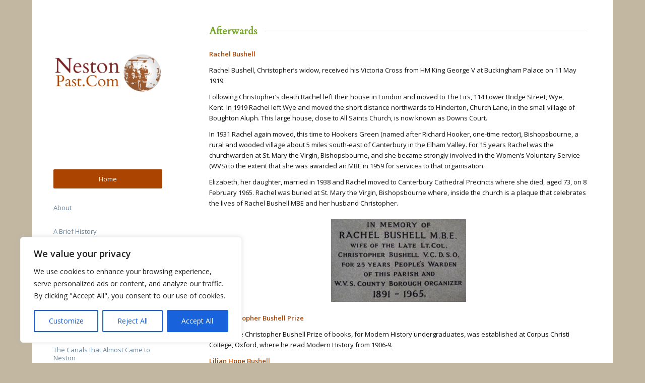

--- FILE ---
content_type: text/css
request_url: https://www.nestonpast.com/wp-content/uploads/dynamic_avia/avia_posts_css/post-2837.css?ver=ver-1697214529
body_size: -91
content:
#top .av-special-heading.av-3xkxud-f888379185ea04a9899db42c90c00da5{
padding-bottom:10px;
color:#77a828;
}
body .av-special-heading.av-3xkxud-f888379185ea04a9899db42c90c00da5 .av-special-heading-tag .heading-char{
font-size:25px;
}
.av-special-heading.av-3xkxud-f888379185ea04a9899db42c90c00da5 .special-heading-inner-border{
border-color:#77a828;
}
.av-special-heading.av-3xkxud-f888379185ea04a9899db42c90c00da5 .av-subheading{
font-size:15px;
}

